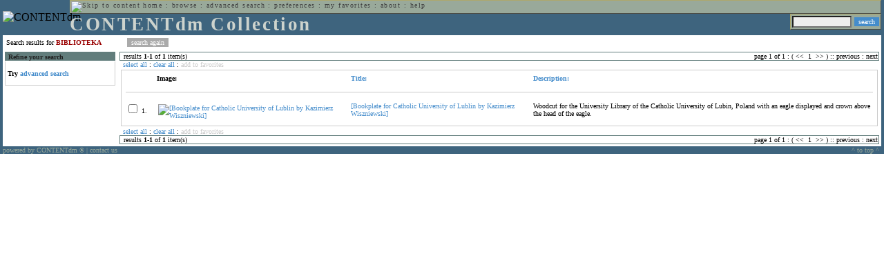

--- FILE ---
content_type: text/html; charset=UTF-8
request_url: http://cdmbackend.library.ubc.ca/cdm4/results.php?CISOOP1=any&CISOFIELD1=CISOSEARCHALL&CISOROOT=/bookplate&CISOBOX1=BIBLIOTEKA
body_size: 21455
content:

<!--   
CONTENTdm Version 5.2
(c) OCLC 2009. All Rights Reserved.
//-->



<!-- http://127.0.0.1:17779/!/search?query=+%28ft%3ABIBLIOTEKA%29 and (za:f3 or za:"3.14.8.184")&group=$group.pa.cp<ITEM><DB>$pa</DB><KEY>$cp</KEY><SORT>$sort-$max.ft.$d</SORT></ITEM>&collection=/bookplate/&suggest=0&facet=1&maxfacet=10&rsum=b5:&facetinitial=b5:&rankboost=&proximity=strict&priority=normal&unanchoredphrases=1&maxres=20&firstres=0&rform=/!/null.htm //-->

<!DOCTYPE html PUBLIC "-//W3C//DTD XHTML 1.0 Transitional//EN"
        "http://www.w3.org/TR/xhtml1/DTD/xhtml1-transitional.dtd">
        
<html xmlns="http://www.w3.org/1999/xhtml" xml:lang="en" lang="en">
<head>

<meta http-equiv="content-type" content="text/html; charset=utf-8" />
<meta http-equiv="Expires" content="Mon, 26 Jul 1997 05:00:00 GMT" /> 
<meta http-equiv="Pragma" content="no-cache" />

<title>CONTENTdm Collection : Search Results</title>

<style type="text/css">
<!--

.maintext
	{
	font-family:verdana;
	font-size:65%;
	color:#000000;
	}

.maintextwhite
	{
	font-family:verdana;
	font-size:65%;
	color:#ffffff;
	}

.smalltext
	{
	color:#000000;
	font-family:verdana;
	font-size:65%;
	}
	
.headertext
	{
	font-family:geneva,verdana;
	font-size:170%;
	color:#cdd3cd;
	font-weight:bold;
	letter-spacing:1.9pt;
	}
	
.helpheading
	{
	font-family:verdana;
	font-size:140%;	
	color:#000000;
	font-weight:bold;	
	}

.helpsubheading
	{
	font-family:verdana;
	font-size:120%;	
	color:#000000;
	font-weight:bold;
	}
	
.red
	{
	font-family:verdana;
	font-size:100%;
	color:#990000;
	}

hr
	{
	color:#627d7c;
	}	
	
.copyright
	{
	font-family:verdana;
	font-size:65%;
	color:#99a99a;
	}
	
a.copyright
	{
	font-family:verdana;
	font-size:100%;
	color:#99a99a;
	text-decoration:none;
	}
	
a.copyright:hover
	{
	font-family:verdana;
	font-size:100%;
	color:#990000;
	text-decoration:none;
	}	

.offstatus
	{
	color:#333333;
	cursor:text;
	}
	
a.offstatus
	{
	color:#333333;
	cursor:text;
	}	
	
a.offstatus:hover
	{
	color:#333333;
	cursor:text;
	}
	
a
	{
	font-family:verdana;
	font-size:100%;
	color:#448ccb;
	text-decoration:none;
	}
	
a:hover
	{
	font-family:verdana;
	font-size:100%;
	color:#990000;
	text-decoration:none;
	}

.genmenu
	{
	font-family:geneva,verdana;
	font-size:65%;
	color:#404040;
	font-weight:normal;
	letter-spacing:1.1pt;
	text-decoration:none;
	}
	
a.genmenu
	{
	font-family:geneva,verdana;
	font-size:100%;
	color:#404040;
	font-weight:normal;
	letter-spacing:1.1pt;
	text-decoration:none;
	}
	
a.genmenu:hover
	{
	font-family:geneva,verdana;
	font-size:100%;
	color:#990000;
	font-weight:normal;
	letter-spacing:1.1pt;
	text-decoration:none;
	}

.submenu
	{
	font-family:verdana;
	font-size:65%;
	color:#202020;
	font-weight:normal;
	text-decoration:none;
	}
	
a.submenu
	{
	font-family:verdana;
	font-size:100%;
	color:#d9d7b9;
	font-weight:normal;
	text-decoration:none;
	}
	
a.submenu:hover
	{
	font-family:verdana;
	font-size:100%;
	color:#990000;
	font-weight:normal;
	text-decoration:none;
	}

.leftmenu
	{
	font-family:verdana;
	font-size:70%;
	color:#202020;
	font-weight:normal;
	text-decoration:none;
	}
	
a.leftmenu
	{
	font-family:verdana;
	font-size:100%;
	color:#202020;
	font-weight:normal;
	text-decoration:none;
	}
	
a.leftmenu:hover
	{
	font-family:verdana;
	font-size:100%;
	color:#990000;
	font-weight:normal;
	text-decoration:none;
	}

a.nonlink
	{
	font-family:verdana;
	font-size:100%;
	color:#000000;
	text-decoration:none;
	}

a.nonlink:hover
	{
	font-family:verdana;
	font-size:100%;
	color:#000000;
	text-decoration:none;
	}	
.asterix
	{
	color:#ff0000;
	font-family:verdana;
	font-size:90%;
	font-weight:bold;
	}
	
.tdtext
	{
	text-align:left;
	vertical-align:top;
	}
	
.tdviewtext
	{
	text-align:left;
	vertical-align:top;
	}
	
.tdimage
	{
	border:1px dashed #ffffff;
	background-color:#ffffff;
	padding:5px;
	}

.tdfavimage
	{	
	border:1px none #ffffff;
	background-color:;
	padding:5px;
	}
	
input
	{
	font-family:verdana;
	font-size:65%;
	color:#000000;
	background-color:#eeeeee;
	}
		
input.buttons
	{	
	font-family:verdana;
	font-size:65%;
	font-weight:normal;
	background-color:#aaaaaa;
	color:#ffffff;
	border-top-style:none;
	border-right-style:none;
	border-left-style:none;
	border-bottom-style:none;
	cursor:hand;
	}
	
input.searchbutton
	{	
	font-family:verdana;
	font-size:65%;
	font-weight:normal;
	background-color:#448ccb;
	color:#ffffff;
	border-top-style:none;
	border-right-style:none;
	border-left-style:none;
	border-bottom-style:none;
	cursor:hand;
	}

input.norm
	{	
	font-family:verdana;
	font-size:65%;
	font-weight:normal;
	color:#ffffff;
	border-top-style:none;
	border-right-style:none;
	border-left-style:none;
	border-bottom-style:none;
	cursor:hand;
	}

input.checkbox
	{	
	font-family:verdana;
	font-size:65%;
	font-weight:normal;
	color:#000000;
	border-top-style:none;
	border-right-style:none;
	border-left-style:none;
	border-bottom-style:none;
	cursor:hand;
	}
	
select
	{
	font-family:verdana;
	font-size:65%;
	color:#000000;
	background-color:#eeeeee;
	}
	
a.item
	{
	color:#000000;
	font-family:verdana;
	font-size:90%;
	font-weight:normal;
	text-decoration:none;
	}

a.item:hover
	{
	color:#990000;
	font-family:verdana;
	font-size:90%;
	font-weight:normal;
	text-decoration:none;
	}
	
.iframescroll
	{
	scrollbar-face-color:#627d7c;
	scrollbar-highlight-color:#ada86b;
	scrollbar-shadow-color:#ada86b;
	scrollbar-arrow-color:#ffffff;
	scrollbar-arrow-size:20px;
	scrollbar-track-color:#ffffff;
	scrollbar-darkshadow-color:#AAAAAA;
	scrollbar-3Dlight-color:#EEEEEE;
	}

.highlightbox 
{
	border: none;
	display:inline;
}

.transbox 
{
	border: 2px solid #ffff00;
	background-color:#ffff00;
	display:inline;
	filter:alpha(opacity=20);
	opacity:0.2;
	-moz-opacity:0.2;
}

input.searchboxes
	{
	font-family:verdana;
	font-size:65%;
	color:#000000;
	background-color:#eeeeee;
	width:200px;
	}

a.langlink
	{
	font-family:arial;
	font-size:65%;
	color:#dddddd;
	font-weight:bold;
	letter-spacing:1.1pt;
	text-decoration:none;
	}
	
a.langlink:hover
	{
	font-family:arial;
	font-size:65%;
	color:#ffffff;
	font-weight:bold;
	letter-spacing:1.1pt;
	text-decoration:none;
	}

.res_submenu
	{
	font-family:verdana;
	font-size:65%;
	color:#000000;
	text-decoration:none;
	}
	
a.res_submenu
	{
	color:#448ccb;
	font-size:100%;
	text-decoration:none;
	}
	
a.res_submenu:hover
	{
	color:#990000;
	font-size:100%;
	text-decoration:none;
	}
	
a.addfavoffstatus
	{
	color:#cccccc;
	cursor:text;
	}	
	
a.addfavoffstatus:hover
	{
	color:#cccccc;
	cursor:text;
	}	
//-->
</style>


<script language="JavaScript" type="text/javascript">
<!--
// php definitions assigned to javascript variables for global.js
var thisdomain = "cdmbackend.library.ubc.ca";
var error_cookies = "Cookies must be enabled for this functionality.";
var page_bgColor = "#ffffff";
var status_off = "#333333";
var status_on = "#ff0000";
var already_fav = "One or more of the items you selected has been added previously to My Favorites.";
var too_many_fav = "The items selected cannot be added. The maximum number of items in My Favorites is limited to 100. Either delete existing items from My Favorites or add fewer items.";
var prefs_saved = "Your preferences have been updated.";
var added_fav = "Items have been added to My Favorites.";
var max_fav = 100;
var pad_height = 10;
var head_height = 89;
var bot_menu = 0;
var fav_menu_width = 212;
var doc_menu_width = 216;
var doc_menu_height = 62;
//-->
</script>	  



<script language="JavaScript" type="text/javascript" src="jscripts/global.js"></script>


<script language="javascript" type="text/javascript">
<!--
document.cookie="SEARCH=dc<0>CISOSEARCHALL%3CBIBLIOTEKA%3E;path=/";
//-->
</script>

</head>

<body marginwidth="0" topmargin="0" leftmargin="0" marginheight="0" bgcolor="#ffffff" onclick="isStatus()">

<a name="pagetopper"></a>

<table cellpadding="0" cellspacing="0" border="0" width="100%">
<tr>
	<td rowspan="20" bgcolor="#3e647e" width="2">&nbsp;</td>
	<td>


<table cellpadding="0" cellspacing="0" border="0" bgcolor="#3e647e" width="100%">
<tr>
	<td><img src="images/spacer.gif" width="1" height="2" border="0" alt="" /></td>
</tr>
<tr>
	<td>

	<table cellpadding="0" cellspacing="0" border="0" width="100%">	
	<tr>
		<td rowspan="2" nowrap="nowrap"><img src="images/logo64.gif" width="64" height="64" alt="CONTENTdm" TITLE="CONTENTdm" /><img src="images/spacer.gif" width="5" height="1" border="0" alt="" /></td>
		<td colspan="3" valign="top">



<table cellpadding="1" cellspacing="0" border="0" width="100%" bgcolor="#99a99a" title="global menu">


<form name="bell" method="get" action="/dmscripts/admin/login.exe">
	
<tr>
	<td align="left" style="border-bottom: 1px solid #4c4c45;border-left: 1px solid #ada86b;border-top: 1px solid #ada86b" nowrap="nowrap"><span class="genmenu"><a class="genmenu" href="#content" title="Skip to content"><img src="images/spacer.gif" width="1" height="1" border="0" alt="Skip to content" /></a>&nbsp;<a class="genmenu" href="/index.php" title="Home">home</a> : <a class="genmenu" href="browse.php" title="Browse">browse</a> : <a class="genmenu" href="search.php" title="Advanced Search">advanced search</a> : <a class="genmenu" href="preferences.php" title="Preferences">preferences</a> : <a class="genmenu" href="favorites.php" title="My Favorites">my favorites</a> : <a class="genmenu" href="about.php" title="About">about</a> : <a class="genmenu" href="help.php#search_results" title="Help">help</a>&nbsp;</span></td>
	<td valign="bottom" align="right" style="border-top: 1px solid #ada86b;border-bottom: 1px solid #4c4c45;border-right: 1px solid #4c4c45" nowrap="nowrap"><span class="genmenu">


	&nbsp;</span></td>

	
</tr>

</form>

</table>

		</td>
	</tr>
	<tr>
		<td valign="bottom" align="left" width="90%"><span class="headertext">CONTENTdm Collection</span></td>
		<td><img src="images/spacer.gif" width="1" height="48" border="0" alt="" /></td>
		<td valign="top" align="right">		

		<table cellpadding="0" cellspacing="0" border="0" bgcolor="#3e647e" align="right">
		<tr>
			<td align="right">
			
			<table cellpadding="2" cellspacing="0" border="0" bgcolor="#99a99a">		

			<form name="simplesearchform" method="get" action="results.php" onsubmit="javascript:if(document.simplesearchform.CISOBOX1.value==''){alert('Enter a valid search term.');return false;}else{dmTextCookie(document.simplesearchform.CISOBOX1);return true;}">

			<tr>
				<td nowrap="nowrap" style="border-left: 1px solid #ada86b;border-top: 1px solid #ada86b;border-bottom: 1px solid #4c4c45"><input type="hidden" name="CISOOP1" value="any" /><input type="text" value="" name="CISOBOX1" size="12" title="simple search field" /><input type="hidden" name="CISOFIELD1" value="CISOSEARCHALL" /><input type="hidden" name="CISOROOT" value="all" /></td><td style="border-top: 1px solid #ada86b;border-right: 1px solid #4c4c45;border-bottom: 1px solid #4c4c45"><input type="submit" value="search" title="Search" class="searchbutton" /></td>
			</tr>

			</form>		

			</table>
		
			</td>
		</tr>
		
		
		
		</table>
		
		</td>
	</tr>
	</table>
	
	</td>
</tr>
<tr>
	<td><img src="images/spacer.gif" width="1" height="2" border="0" alt="" /></td>
</tr>
</table>

	</td>
	<td rowspan="20" bgcolor="#3e647e" width="2">&nbsp;</td>
</tr>

<tr>
	<td valign="top" align="left">
	
	<a name="content"></a>

	<table cellpadding="0" cellspacing="0" border="0" width="100%">
	<tr>
		<td align="left" valign="top">

<!-- +++++++ >>> start content here +++++++ //-->
<!-- +++++++ >>> start content here +++++++ //-->
<!-- +++++++ >>> start content here +++++++ //-->


<table cellpadding="0" cellspacing="0" border="0" width="100%">
<tr>
	<td colspan="3"><img src="images/spacer.gif" width="1" height="5" border="0" alt="" /></td>
</tr>
<tr>
	<td align="left" nowrap="nowrap" style="padding-right:10px;padding-left:5px"><span class="maintext">Search results for	
	<span class="red"><b>BIBLIOTEKA</b></span>	
	</span></td>
	<td align="left" nowrap="nowrap" style="padding-bottom:3px">&nbsp;<input type="button" value="search again" title="Search again" class="buttons" onclick="location.href='search.php?CISOROOT=/bookplate'" />&nbsp;</td>
	<td align="right" width="80%"><span class="maintext"></span></td>
</tr>
	<tr>
		<td colspan="3"><img src="images/spacer.gif" width="1" height="3" border="0" alt="" /></td>
	</tr>
</table>


<table cellpadding="3" cellspacing="0" border="0" width="100%">
<tr>


	<td align="left" valign="top" width="160">
	
	<table cellpadding="0" cellspacing="0" border="0" width="100%" style="border-top: 2px solid #627d7c">
<tr bgcolor="#627d7c">
	<td align="left" width="5"><img src="images/spacer.gif" width="5" height="18" alt="" /></td>
	<td align="left" nowrap="nowrap"><span class="submenu"><b>Refine your search</b></span></td>	
</tr>

<tr>
	<td align="left" valign="top" colspan="2" style="padding-left:3px;border-top: 2px solid #ffffff;border-left: 1px solid #cccccc;border-right: 1px solid #cccccc;border-bottom: 1px solid #cccccc"><span class="maintext">
		
<br /><b>Try <a href="search.php">advanced search</a></b><br /><br />		
	</span></td>
</tr>
</table>
	


	<br /><img src="images/spacer.gif" width="160" height="1" border="0" alt="" />
	</td>
	

	<td align="left" valign="top">
	
	<table cellpadding="0" cellspacing="0" border="0" width="100%" bgcolor="#ffffff">
<tr>
	<td align="left" style="border-top: 1px solid #627d7c;border-bottom: 1px solid #627d7c;border-left: 1px solid #627d7c" width="5"><img src="images/spacer.gif" width="5" height="18" alt="" /></td>
	<td align="left" style="border-top: 1px solid #627d7c;border-bottom: 1px solid #627d7c" nowrap="nowrap" width="70%"><span class="res_submenu">results <b>1</b>-<b>1</b> of <b>1</b> item(s)&nbsp;</span></td>
	<td align="right" style="border-top: 1px solid #627d7c;border-bottom: 1px solid #627d7c" nowrap="nowrap"><span class="res_submenu">

page 1 of 1 : ( <span class="res_offstatus"><<</span> &#160;1&#160; <span class="res_offstatus">>></span> ) ::  <span class="res_offstatus">previous</span> : <span class="res_offstatus">next</span>

	</span></td>
	<td align="left" style="border-top: 1px solid #627d7c;border-bottom: 1px solid #627d7c;border-right: 1px solid #627d7c"><img src="images/spacer.gif" width="5" height="18" alt="" /></td>	
</tr>
</table>	<table cellpadding="0" cellspacing="0" border="0" width="100%">
<tr>
	<td align="left" width="5"><img src="images/spacer.gif" width="5" height="28" alt="" /></td>
	<td align="left" nowrap="nowrap"><span class="maintext">
	
	<a href="javascript:checkAll()" title="Select all items">select all</a> : <a href="javascript:clearAll()" title="Clear all items">clear all</a> :	
	<a id="adfav[1]" class="addfavoffstatus" href="javascript:addItemsFav(document.searchResultsForm)" title="Add item(s) to My Favorites">
	add to favorites</a></span></td>

	<td align="right"><span class="maintext"></span></td>	
</tr>
</table>	
<table cellpadding="2" cellspacing="0" border="0" width="100%">
<tr>
	<td align="left" valign="top">

	<table cellpadding="3" cellspacing="0" border="0" width="100%">
	<tr>
		<td align="left" valign="top" style="border: 1px solid #cccccc">

		<table cellpadding="3" cellspacing="0" border="0" width="100%" summary="Search results for">

		<form name="searchResultsForm">

		<input type="hidden" name="act" value="addtofav" />

<tr>
		<th class="tdtext"><span class="maintext">&nbsp;</span></th><th class="tdtext" style="border-left: 8px solid #ffffff"><span class="maintext">Image:</span></th><th class="tdtext" nowrap="nowrap" style="border-left: 8px solid #ffffff"><span class="maintext"> <a href="/cdm4/results.php?CISOOP1=any&CISOFIELD1=CISOSEARCHALL&CISOROOT=/bookplate&CISOBOX1=BIBLIOTEKA&CISOSORT=title|f" title="Sort by Title"> Title:</a></span></th><th class="tdtext" nowrap="nowrap" style="border-left: 8px solid #ffffff"><span class="maintext"> <a href="/cdm4/results.php?CISOOP1=any&CISOFIELD1=CISOSEARCHALL&CISOROOT=/bookplate&CISOBOX1=BIBLIOTEKA&CISOSORT=descri|f" title="Sort by Description"> Description:</a></span></th></tr>
		<tr>
			<td colspan="4"><hr noshade size="1" color=#cccccc></td></tr><tr>
		<td class="tdtext" nowrap="nowrap"><input type="checkbox" name="chk[]" value="/bookplate|239" title="[Bookplate for Catholic University of Lublin by Kazimierz Wiszniewski] " /><span class="maintext"> 1. </span></td><td class="tdimage" align="left" style="border-left: 8px solid #ffffff"><span class="maintext"><a href="item_viewer.php?CISOROOT=/bookplate&CISOPTR=239&CISOBOX=1&REC=1" title="[Bookplate for Catholic University of Lublin by Kazimierz Wiszniewski] " onclick="dmSessCookie('refer','http%3A%2F%2Fcdmbackend.library.ubc.ca%2Fcdm4%2Fresults.php%3FCISOOP1%3Dany%26CISOFIELD1%3DCISOSEARCHALL%26CISOROOT%3D%2Fbookplate%26CISOBOX1%3DBIBLIOTEKA%26QUY%3D1%2C%7C%2Fbookplate+239+jpg+-1');dmSessCookie('DMDOCSTAT','CISOROOT=/bookplate')" target="_top"><img src="/cgi-bin/thumbnail.exe?CISOROOT=/bookplate&CISOPTR=239" width="46" height="80" border="0" alt="[Bookplate for Catholic University of Lublin by Kazimierz Wiszniewski] " title="[Bookplate for Catholic University of Lublin by Kazimierz Wiszniewski] " /></a></span></td><td class="tdtext" style="border-left: 8px solid #ffffff"><span class="maintext"><a href="item_viewer.php?CISOROOT=/bookplate&CISOPTR=239&CISOBOX=1&REC=1" title="[Bookplate for Catholic University of Lublin by Kazimierz Wiszniewski] " onclick="dmSessCookie('refer','http%3A%2F%2Fcdmbackend.library.ubc.ca%2Fcdm4%2Fresults.php%3FCISOOP1%3Dany%26CISOFIELD1%3DCISOSEARCHALL%26CISOROOT%3D%2Fbookplate%26CISOBOX1%3DBIBLIOTEKA%26QUY%3D1%2C%7C%2Fbookplate+239+jpg+-1');dmSessCookie('DMDOCSTAT','CISOROOT=/bookplate')" target="_top">[Bookplate for Catholic University of Lublin by Kazimierz Wiszniewski] </a></span></td><td class="tdtext" style="border-left: 8px solid #ffffff"><span class="maintext">Woodcut for the University Library of the Catholic University of Lubin, Poland with an eagle displayed and crown above the head of the eagle. </span></td>
		</form>

		</table>

		</td>
	</tr>
	</table>

	</td>
</tr>

</table>	<table cellpadding="0" cellspacing="0" border="0" width="100%">
<tr>
	<td align="left" width="5"><img src="images/spacer.gif" width="5" height="28" alt="" /></td>
	<td align="left" nowrap="nowrap"><span class="maintext">
	
	<a href="javascript:checkAll()" title="Select all items">select all</a> : <a href="javascript:clearAll()" title="Clear all items">clear all</a> :	
	<a id="adfav[2]" class="addfavoffstatus" href="javascript:addItemsFav(document.searchResultsForm)" title="Add item(s) to My Favorites">
	add to favorites</a></span></td>

	<td align="right"><span class="maintext"></span></td>	
</tr>
</table>	<table cellpadding="0" cellspacing="0" border="0" width="100%" bgcolor="#ffffff">
<tr>
	<td align="left" style="border-top: 1px solid #627d7c;border-bottom: 1px solid #627d7c;border-left: 1px solid #627d7c" width="5"><img src="images/spacer.gif" width="5" height="18" alt="" /></td>
	<td align="left" style="border-top: 1px solid #627d7c;border-bottom: 1px solid #627d7c" nowrap="nowrap" width="70%"><span class="res_submenu">results <b>1</b>-<b>1</b> of <b>1</b> item(s)&nbsp;</span></td>
	<td align="right" style="border-top: 1px solid #627d7c;border-bottom: 1px solid #627d7c" nowrap="nowrap"><span class="res_submenu">

page 1 of 1 : ( <span class="res_offstatus"><<</span> &#160;1&#160; <span class="res_offstatus">>></span> ) ::  <span class="res_offstatus">previous</span> : <span class="res_offstatus">next</span>

	</span></td>
	<td align="left" style="border-top: 1px solid #627d7c;border-bottom: 1px solid #627d7c;border-right: 1px solid #627d7c"><img src="images/spacer.gif" width="5" height="18" alt="" /></td>	
</tr>
</table>
	</td>
</tr>
</table>


<!-- +++++++ <<< end content here +++++++ //-->
<!-- +++++++ <<< end content here +++++++ //-->
<!-- +++++++ <<< end content here +++++++ //-->


		</td>
	</tr>
	</table>


</td>
</tr>

<tr>
	<td>


	<table cellpadding="0" cellspacing="0" border="0" bgcolor="#3e647e" width="100%">
	<tr>
		<td>


<table cellpadding="0" cellspacing="0" border="0" width="100%">
<tr>
	<td align="left"><img src="images/spacer.gif" width="1" height="18" alt="" /></td>
	<td align="left"><span class="copyright"><a class="copyright" href="http://www.oclc.org/contentdm/" title="Powered by CONTENTdm">powered by CONTENTdm <small>&reg;</small></a> | <a class="copyright" href="mailto:" title="E-mail">contact us</a>&nbsp;</span></td>
	<td align="right"><span class="copyright"><a class="copyright" href="#pagetopper" title="To top of page">^&nbsp;to top&nbsp;^</a>&nbsp;</span></td>
	</tr>
</table>

		
		

		</td>
	</tr>
	</table>


	</td>
</tr>


</table>

</body>
</html>